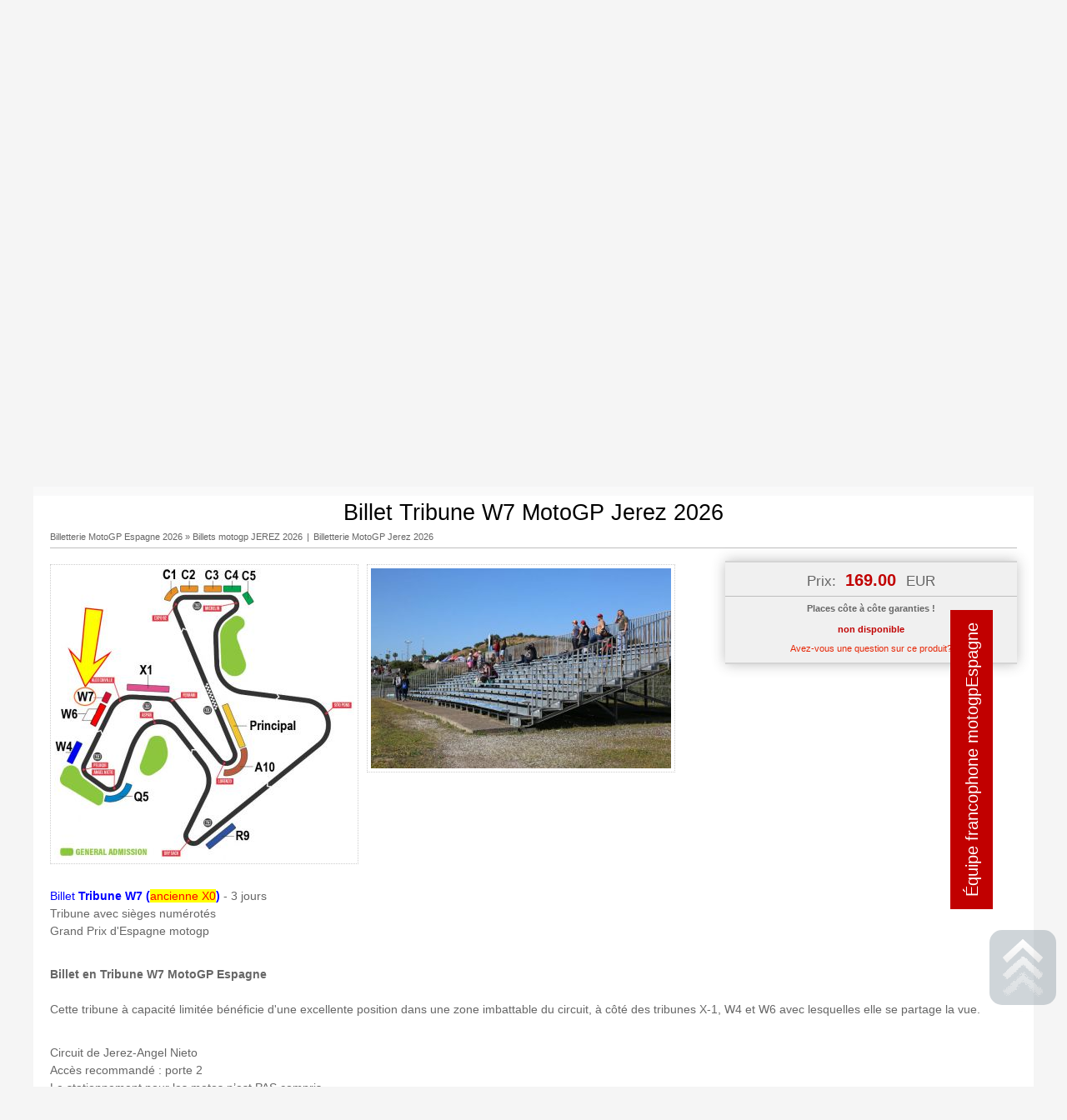

--- FILE ---
content_type: text/html; charset=utf-8
request_url: https://www.motogpespagne.com/290,billet-tribune-x0-motogp-jerez-2025.html
body_size: 11531
content:
<!DOCTYPE HTML>
<html lang="fr">
<head>
    <script>
        window.dataLayer = window.dataLayer || [];
        function gtag(){dataLayer.push(arguments);}
        gtag('consent', 'default', {
            'ad_storage': 'denied',
            'ad_user_data': 'denied',
            'ad_personalization': 'denied',
            'analytics_storage': 'denied',
            'functionality_storage': 'denied',
            'personalization_storage': 'denied',
            'security_storage': 'granted'
        });
    </script>
	
	<!-- GA  -->
	  <script type="text/javascript">
    var _gaq = _gaq || [];
    _gaq.push(['_setAccount', '']);
    _gaq.push(['_trackPageview']);


    (function() {
      var ga = document.createElement('script'); ga.type = 'text/javascript'; ga.async = true;
      ga.src = ('https:' == document.location.protocol ? 'https://ssl' : 'http://www') + '.google-analytics.com/ga.js';
      var s = document.getElementsByTagName('script')[0]; s.parentNode.insertBefore(ga, s);
    })();
  </script>
  
	<!-- Google tag (gtag.js)    231227  -->
	  <script async src="https://www.googletagmanager.com/gtag/js?id=G-08HL5SQNP3"></script>
  <script>
    window.dataLayer = window.dataLayer || [];
    function gtag(){dataLayer.push(arguments);}
    gtag('js', new Date());

    gtag('config', 'G-08HL5SQNP3');
  </script>

<!-- Google Tag Manager -->
<script>(function(w,d,s,l,i){w[l]=w[l]||[];w[l].push({'gtm.start':
new Date().getTime(),event:'gtm.js'});var f=d.getElementsByTagName(s)[0],
j=d.createElement(s),dl=l!='dataLayer'?'&l='+l:'';j.async=true;j.src=
'https://www.googletagmanager.com/gtm.js?id='+i+dl;f.parentNode.insertBefore(j,f);
})(window,document,'script','dataLayer','GTM-P57GHDJS');</script>
<!-- End Google Tag Manager -->

  <title>Billets Tribune W7 MotoGP Jerez - motogpEspagne.com | site officiel - forfaits, billets motogp</title>
  <meta name="Language" content="fr" />
  <meta name="Description" content="Billets en Tribune W7 une excellente tribune pour le GP moto de Jerez sur le circuit de Jerez l'événement inéluctable à Jerez de la Frontera pour tous les motar" />
    <meta name="Generator" content="Quick.Cart.Ext v6.7" />

  <meta name="viewport" content="width=device-width, initial-scale=1" />
  <link rel="stylesheet" href="templates/default/style.css?v=1748536417" />
  <script type="text/javascript">
    var _gaq = _gaq || [];
    _gaq.push(['_setAccount', '']);
    _gaq.push(['_trackPageview']);


    (function() {
      var ga = document.createElement('script'); ga.type = 'text/javascript'; ga.async = true;
      ga.src = ('https:' == document.location.protocol ? 'https://ssl' : 'http://www') + '.google-analytics.com/ga.js';
      var s = document.getElementsByTagName('script')[0]; s.parentNode.insertBefore(ga, s);
    })();
  </script>

  <script src="plugins/jquery.min.js"></script>
  <script src="core/common.js?v=1747134858"></script>
  <script src="core/libraries/quick.box.js"></script>
  <script>
    var aCF = {
      'txtToShort' : 'Le texte est trop court ',
      'sWarning' : 'Merci de remplir les champs obligatoires',
      'sEmail' : 'Introduisez votre adresse email',
      'sInt' : 'Introduisez une valeur correcte'
    };

    $(document).ready(function(){
        $('input[name="sCompanyOrIndywidual"]').change(function(){
            if( $(this).val() == 0 ){
                $('input[name="sCompanyName"]').add('input[name="sVrn"]').attr( 'data-form-check', 'required' );
                $('input[name="sPersonalID"]').removeAttr( 'data-form-check' );
                $('#company').add('#vrn').show();
                $('#personal').hide();
            }
            else{
                $('input[name="sCompanyName"]').add('input[name="sVrn"]').removeAttr( 'data-form-check' );
                $('input[name="sPersonalID"]').attr( 'data-form-check', 'required' );
                $('#company').add('#vrn').hide();
                $('#personal').show();
            }
        });
    });
  </script>
  <link rel="stylesheet" href="templates/default/style-sliders.css" />
	<script type="text/javascript" src="core/libraries/quick.slider.js?v2"></script><script type="text/javascript" src="plugins/jquery.jcontent.0.8.js?v=2"></script>
      <script type="text/javascript">
        $("document").ready(function(){
          $("div#productsSlider").jContent({
            orientation: "horizontal", 
            width: "85%", 
			height: "170px",
            duration: 2000,
            auto: true,
            direction: "next",
            pause_on_hover: true,
            pause: 5000}); 
        });
      </script><script type="text/javascript">$(function(){ backToTop(); });</script>

<link rel="stylesheet" href="cookies/assets/demo.css">
<script defer src="cookies/assets/demo.js?v=1720773139"></script>
<link rel="stylesheet" href="cookies/dist/cookieconsent.css" media="print" onload="this.media='all'">

</head>
<body id="product290">

<!-- Google Tag Manager (noscript) -->
<noscript><iframe src="https://www.googletagmanager.com/ns.html?id=GTM-P57GHDJS"
height="0" width="0" style="display:none;visibility:hidden"></iframe></noscript>
<!-- End Google Tag Manager (noscript) -->

<div id="preloader">
    <div class="spinner"></div>
</div>

<ul id="skiplinks">
  <li><a href="#menu1" tabindex="1">Go to main menu</a></li>
  <li><a href="#content" tabindex="2">Go to page contents</a></li>
    <li><a href="site-map,21.html" tabindex="4">Go to sitemap</a></li>
  </ul>
<div id="container">
  
  <div id="header">
    <div class="noticeBar">
        <div>
          <ul>
            <li>Garantie Officielle</li>
            <li>Sièges côte à côte</li>
            <li>Billets Officiels</li>			
          </ul>
        </div>
        <div>
          <ul>    <li class="l1">  <a href="./"> Bienvenue</a> </li>    <li class="l2">  <a href="vip,237.html"> VIP</a> </li>    <li class="l3">  <a href="motogp,235.html"> MotoGP</a> </li>    <li class="l4">  <a href="sbk,190.html"> SBK</a> </li>    <li class="l5">  <a href="billetterie-motogp-espagne-2026,132.html"> Billetterie MotoGP Espagne 2026</a> </li>    <li class="l6">  <a href="forfaits-motogp-espagne-2026,107.html"> Forfaits MotoGP Espagne 2026</a> </li></ul>        </div>
    </div>
    <div id="head1" class="topBar">      <div class="topBarContainer">
        <!--  -->
        <div>
          <button type="button" id="menu-toggle" aria="menu">Menu<br>&#9776;</button>
        </div>
        <!--  -->
          <div id="slogan">OBTENEZ VOS BILLETS OFFICIELS</div>
        <!--  -->
        <div>
          <ul id="lang1" class="langFlags">
            <li>
              <a href="https://www.motogpespagne.com">
              <img alt="Français" width="50" src="files/flags/flag_fr.png"></a>
            </li>
            <li>
              <a href="https://www.motogpespanya.com">
              <img alt="Español" width="50" src="files/flags/flag_es.png"></a>
            </li>
            <li>
              <a href="https://www.motogpspain.com">
              <img alt="English" width="50" src="files/flags/flag_en.png"></a>
            </li>
              <li>
              <a href="https://www.motogpspanien.com">
              <img alt="Deutsch" width="50" src="files/flags/flag_de.png"></a>
            </li>
          </ul>
        </div>
        <!--  -->
      </div>
    </div>
    <!-- head 1 -->
    <div id="head2" class="headerLogo">
      <div class="cart1">&nbsp;</div>
      <div id="logo">
        <div id="title">
          <!-- <a href="./" tabindex="5"></a> -->
          <a href="./" tabindex="5">
            <img src="files/img/LOGO_MotogpEspagne.png" width="650" style="margin-left: 70px;padding-top: 4px;">
          </a>
        </div>
      </div>
      <div class="cart2"><div id="menu1"><ul>    <li class="lBasket">  <a href="panier,18.html">Basket</a> 0</li></ul></div></div>
    </div>
    <!-- head2 -->
    <div id="head3">      <div class="headerMenu">
        <div id="menu"><ul>    <li class="l1">  <a href="gp-jerez,147.html"> GP Jerez</a> </li>    <li class="l2">  <a href="gp-aragon,136.html"> GP Aragon</a> </li>    <li class="l3">  <a href="gp-catalogne,135.html"> GP Catalogne</a> </li>    <li class="l4">  <a href="gp-valence,137.html"> GP Valence</a> </li>    <li class="l5">  <a href="gp-portugal,204.html"> GP Portugal</a> </li>    <li class="l6">  <a href="equipe-francophone,131.html"> Équipe francophone</a> </li>    <li class="lL">  <a href="contact,2.html"> contact</a> </li></ul></div>      </div>
    </div>
    <!-- head3 -->
  </div>

  <header>
    <nav class="navbar">
      <nav class="slide-out-menu">
        <div class="menu-panels">
          <!--  -->
<!--          <h3 class="navHeading">MotogpEspagne.com</h3>      MENU ESQUINA SUPERIOR IZQUIERDA     -->
          <h3 class="navHeading">MotogpEspagne.com</h3>
          <a href="javascript:void(0)" class="closebtn" onclick="closeNav()">&times;</a>
          <div id="boxlefttop">
            <div class="box" id="box4">
          <div class="content"><!--
<p style="text-align: center;">SSL sécurisé / 256-BIT COMPATIBLE<br /> <a style="font-family: arial; font-size: 10px; color: #212121; text-decoration: none;" href="#"><img title="Secure Sockets Layer, protocole de sécurisation des échanges sur Internet, devenu Transport Layer Security en 2001. Transport Layer Security (TLS) ou Sécurité de la couche de transport, et son prédécesseur Secure Sockets Layer (SSL), sont des protocoles de sécurisation des échanges sur Internet. Le protocole SSL a été développé à l'origine par Netscape. L'IETF en a poursuivi le développement en le rebaptisant Transport Layer Security (TLS).

Le protocole est très largement utilisé, sa mise en œuvre est facilitée par le fait que les protocoles de la couche application, comme HTTP, n'ont pas à être profondément modifiés pour utiliser une connexion sécurisée, mais seulement implémentés au-dessus de SSL/TLS, ce qui pour HTTP a donné le protocole HTTPS." src="files/img/SSL_60.jpg" alt="SSL certificate" border="0" /></a> <br />
--><!--
<p>ñññññññññññññññññññññññññññ</p>
<p><img style="display: block; margin-left: auto; margin-right: auto;" title="MotoGPEspagne.com, AGENCE PREMIUM - Circuit de Barcelona-Catalunya" src="files/img/Sceau%20PREMIUM%20AGENCY_MotoGPEspagne.jpg" alt="MotoGPEspagne.com, Agence Premium - Circuit de Barcelona-Catalunya" width="260" height="77" /></p>
<p>ñññññññññññññññññññññññññññ</p>
-->
<p><img style="display: block; margin-left: auto; margin-right: auto;" title="MotoGP-Premier-Authorised-Sales-Agent" src="files/img/MotoGPPremier_authorised.gif" alt="MotoGP-Premier-Authorised-Sales-Agent" width="100%" height="100%" /></p>
<p style="text-align: center;">W O R L D W I D E</p>
<!--
<p style="text-align: center;">SSL sécurisé / 256-BIT COMPATIBLE<br /> <a style="font-family: arial; font-size: 10px; color: #212121; text-decoration: none;" href="#"><img title="Positive SSL certificate" src="files/img/PositiveSSL_seal.png" alt="Positive SSL certificate" border="0" /></a> <br />Pour votre sécurité!<br /><br /></p>
<p style="text-align: center;"><img style="display: block; margin-left: auto; margin-right: auto;" title="MotoGPEspagne.com, AGENCE PREMIUM - Circuit de Barcelona-Catalunya" src="files/img/Sceau%20PREMIUM%20AGENCY_MotoGPEspagne.jpg" alt="MotoGPEspagne.com, Agence Premium - Circuit de Barcelona-Catalunya" width="260" height="77" /></p>
--></div></div><div class="box" id="box3">
          <div class="content"><p style="text-align: center;"><a href="https://www.instagram.com/suitours" target="_blank"><img style="width: 52px;" src="files/img/ico_instagram.gif" alt="Logo Instagram_Suitours" /></a>   <a href="https://www.facebook.com/suitours" target="_blank"><img style="width: 52px;" src="files/img/ico_facebook.png" alt="Logo Facebook_Suitours" /></a>   <a href="https://www.flickr.com/photos/suitours/" target="_blank"><img style="width: 52px;" src="files/img/ico_flickr.png" alt="Logo Flickr_Suitours" /></a>   <a href="https://www.youtube.com/user/suitours" target="_blank"><img style="width: 52px;" src="files/img/ico_youtube.png" alt="Logo YouTube_Suitours" /></a> <br /> <iframe style="border: none; overflow: hidden; width: 150px; height: 62px;" src="https://www.facebook.com/plugins/likebox.php?href=https%3A%2F%2Fwww.facebook.com%2Fsuitours&amp;width=150&amp;colorscheme=light&amp;show_faces=false&amp;border_color&amp;stream=false&amp;header=true&amp;height=62" width="320" height="240" frameborder="0" scrolling="no"></iframe></p></div></div><div class="box" id="box5">
          <div class="content"><p style="text-align: center;"><span style="text-decoration: underline;">contact:</span><img style="width: 180px; height: 180px; display: block; margin-left: auto; margin-right: auto;" title="QR_MotoGPEspagne.com" src="files/img/QR_MotoGPEspagne.png" alt="QR MotoGPEspagne.com" longdesc="QR code du contact MotoGPEspagne.com" /></p></div></div>          </div>
          <!--  -->
          <div class="primary-menu-panel">
            <ul>
              <li>
                <button type="button" class="menu-link" data-ref="m-one">
                  Expériences VIP
                  <svg class="arrow-right d-sm-ib" fill="#111" height="30px" width="30px" viewBox="0 0 185.4 300"><path d="M7.3 292.7c-9.8-9.8-9.8-25.6 0-35.4L114.6 150 7.3 42.7c-9.8-9.8-9.8-25.6 0-35.4s25.6-9.8 35.4 0L185.4 150 42.7 292.7c-4.9 4.8-11.3 7.3-17.7 7.3-6.4 0-12.7-2.5-17.7-7.3z"></path></svg>
                </button>
              </li>
              <li>
                <button type="button" class="menu-link" data-ref="m-two">
                  MotoGP Jerez
                  <svg class="arrow-right d-sm-ib" fill="#111" height="30px" width="30px" viewBox="0 0 185.4 300"><path d="M7.3 292.7c-9.8-9.8-9.8-25.6 0-35.4L114.6 150 7.3 42.7c-9.8-9.8-9.8-25.6 0-35.4s25.6-9.8 35.4 0L185.4 150 42.7 292.7c-4.9 4.8-11.3 7.3-17.7 7.3-6.4 0-12.7-2.5-17.7-7.3z"></path></svg>
                </button>
              </li>
              <li>
                <button type="button" class="menu-link" data-ref="m-three">
                  MotoGP Aragon
                  <svg class="arrow-right d-sm-ib" fill="#111" height="30px" width="30px" viewBox="0 0 185.4 300"><path d="M7.3 292.7c-9.8-9.8-9.8-25.6 0-35.4L114.6 150 7.3 42.7c-9.8-9.8-9.8-25.6 0-35.4s25.6-9.8 35.4 0L185.4 150 42.7 292.7c-4.9 4.8-11.3 7.3-17.7 7.3-6.4 0-12.7-2.5-17.7-7.3z"></path></svg>
                </button>
              </li>
              <li>
                <button type="button" class="menu-link" data-ref="m-four">
                  MotoGP Catalogne
                  <svg class="arrow-right d-sm-ib" fill="#111" height="30px" width="30px" viewBox="0 0 185.4 300"><path d="M7.3 292.7c-9.8-9.8-9.8-25.6 0-35.4L114.6 150 7.3 42.7c-9.8-9.8-9.8-25.6 0-35.4s25.6-9.8 35.4 0L185.4 150 42.7 292.7c-4.9 4.8-11.3 7.3-17.7 7.3-6.4 0-12.7-2.5-17.7-7.3z"></path></svg>
                </button>
              </li>
              <li>
                <button type="button" class="menu-link" data-ref="m-five">
                  MotoGP Valence
                  <svg class="arrow-right d-sm-ib" fill="#111" height="30px" width="30px" viewBox="0 0 185.4 300"><path d="M7.3 292.7c-9.8-9.8-9.8-25.6 0-35.4L114.6 150 7.3 42.7c-9.8-9.8-9.8-25.6 0-35.4s25.6-9.8 35.4 0L185.4 150 42.7 292.7c-4.9 4.8-11.3 7.3-17.7 7.3-6.4 0-12.7-2.5-17.7-7.3z"></path></svg>
                </button>
              </li>
              <li>
                <button type="button" class="menu-link" data-ref="m-six">
                  MotoGP Portugal
                  <svg class="arrow-right d-sm-ib" fill="#111" height="30px" width="30px" viewBox="0 0 185.4 300"><path d="M7.3 292.7c-9.8-9.8-9.8-25.6 0-35.4L114.6 150 7.3 42.7c-9.8-9.8-9.8-25.6 0-35.4s25.6-9.8 35.4 0L185.4 150 42.7 292.7c-4.9 4.8-11.3 7.3-17.7 7.3-6.4 0-12.7-2.5-17.7-7.3z"></path></svg>
                </button>
              </li>
              <li>
                <button type="button" class="menu-link" data-ref="m-seven">
                  WorldSBK Superbikes
                  <svg class="arrow-right d-sm-ib" fill="#111" height="30px" width="30px" viewBox="0 0 185.4 300"><path d="M7.3 292.7c-9.8-9.8-9.8-25.6 0-35.4L114.6 150 7.3 42.7c-9.8-9.8-9.8-25.6 0-35.4s25.6-9.8 35.4 0L185.4 150 42.7 292.7c-4.9 4.8-11.3 7.3-17.7 7.3-6.4 0-12.7-2.5-17.7-7.3z"></path></svg>
                </button>
              </li>
              <li>
                <button type="button" class="menu-link" data-ref="m-eight">
                  Transport & Infos
                  <svg class="arrow-right d-sm-ib" fill="#111" height="30px" width="30px" viewBox="0 0 185.4 300"><path d="M7.3 292.7c-9.8-9.8-9.8-25.6 0-35.4L114.6 150 7.3 42.7c-9.8-9.8-9.8-25.6 0-35.4s25.6-9.8 35.4 0L185.4 150 42.7 292.7c-4.9 4.8-11.3 7.3-17.7 7.3-6.4 0-12.7-2.5-17.7-7.3z"></path></svg>
                </button>
              </li>
            </ul>
          </div>
          <div class="menu-panel" data-menu="m-one">
            <button type="button" class="menu-link menu-header">
              <svg class="arrow-left" fill="#111" height="30px" width="30px" viewBox="0 0 185.4 300"><path d="M160.4 300c-6.4 0-12.7-2.5-17.7-7.3L0 150 142.7 7.3c9.8-9.8 25.6-9.8 35.4 0 9.8 9.8 9.8 25.6 0 35.4L70.7 150 178 257.3c9.8 9.8 9.8 25.6 0 35.4-4.9 4.8-11.3 7.3-17.6 7.3z"></path></svg>
              Expériences VIP
            </button>
             <div id="menu13"><div class="type">Expériences VIP</div><ul>    <li class="lL">  <a href="experiences-motogp™-vip,211.html"> Expériences MotoGP™ VIP</a> <ul class="sub1">    <li class="l1">  <a href="motogp-premier™-vip,213.html">MotoGP Premier™ | VIP</a></li>    <li class="l2">  <a href="vip-village-apex-2026,216.html">VIP Village/APEX 2026</a></li>    <li class="lL">  <a href="experience-vip-vendredi-billet-3-jours.html">Experience VIP vendredi + billet 3 jours</a></li>  </ul></li></ul></div>          </div>
          <div class="menu-panel" data-menu="m-two">
            <button type="button" class="menu-link menu-header">
              <svg class="arrow-left" fill="#111" height="30px" width="30px" viewBox="0 0 185.4 300"><path d="M160.4 300c-6.4 0-12.7-2.5-17.7-7.3L0 150 142.7 7.3c9.8-9.8 25.6-9.8 35.4 0 9.8 9.8 9.8 25.6 0 35.4L70.7 150 178 257.3c9.8 9.8 9.8 25.6 0 35.4-4.9 4.8-11.3 7.3-17.6 7.3z"></path></svg>
              MotoGP Jerez
            </button>
            <div id="menu10"><div class="type">MotoGP Jerez</div><ul>    <li class="l1">  <a href="date-et-horaires-moto-gp-espagne-2026-a-jerez,139.html"> Date et horaires moto GP Espagne 2026 à Jerez</a> </li>    <li class="l2">  <a href="forfaits-motogp-jerez-2026,142.html"> Forfaits MotoGP Jerez 2026</a> </li>    <li class="l3">  <a href="billetterie-motogp-jerez-2026,140.html"> Billetterie MotoGP Jerez 2026</a> </li>    <li class="l4">  <a href="assurance-annulation-motogp-jerez,247.html"> Assurance annulation MotoGP JEREZ</a> </li>    <li class="l5">  <a href="circuit-de-jerez-angel-nieto,143.html"> Circuit de Jerez-Angel Nieto</a> <ul class="sub1">    <li class="l1">  <a href="le-circuit,159.html">Le circuit</a></li>    <li class="l2">  <a href="pelousse-jerez,161.html">Pelousse Jerez</a></li>    <li class="l3">  <a href="tribunes-jerez,162.html">Tribunes Jerez</a></li>    <li class="l4">  <a href="stationnement-au-circuit-jerez,177.html">Stationnement au Circuit Jerez</a></li>    <li class="l5">  <a href="pitlane-walk-2025,215.html">Pitlane Walk 2025</a></li>    <li class="l6">  <a href="comment-se-rendre-au-circuit-jerez-angel-nieto,178.html">Comment se rendre au circuit Jerez-Angel Nieto</a></li>    <li class="lL">  <a href="centre-daccreditation-du-circuit-de-jerez,179.html">Centre d'accréditation du circuit de Jerez</a></li>  </ul></li>    <li class="l6">  <a href="temoignages-motogp-jerez,153.html"> Témoignages MotoGP Jerez</a> </li>    <li class="lL">  <a href="vip-motogp-jerez-2026,180.html"> VIP motoGP Jerez 2026</a> <ul class="sub1">    <li class="l1">  <a href="salle-vip,181.html">Salle VIP</a></li>    <li class="l2">  <a href="vip-village-jerez,182.html">VIP Village Jerez</a></li>    <li class="l3">  <a href="ducati-house-panorama-village-jerez-2026,222.html">Ducati House - Panorama Village Jerez 2026</a></li>    <li class="l4">  <a href="motogp-vip-village-jerez-2026,141.html">MotoGP Vip Village JEREZ 2026</a></li>    <li class="lL">  <a href="motogp-premier-vip-jerez-2026,198.html">MotoGP Premier VIP Jerez 2026</a></li>  </ul></li></ul></div>          </div>
          <div class="menu-panel" data-menu="m-three">
            <button type="button" class="menu-link menu-header">
              <svg class="arrow-left" fill="#111" height="30px" width="30px" viewBox="0 0 185.4 300"><path d="M160.4 300c-6.4 0-12.7-2.5-17.7-7.3L0 150 142.7 7.3c9.8-9.8 25.6-9.8 35.4 0 9.8 9.8 9.8 25.6 0 35.4L70.7 150 178 257.3c9.8 9.8 9.8 25.6 0 35.4-4.9 4.8-11.3 7.3-17.6 7.3z"></path></svg>
              MotoGP Aragon
            </button>
            <div id="menu4"><div class="type">MotoGP Aragon</div><ul>    <li class="l1">  <a href="date-et-horaires-moto-gp-aragon-2026,199.html"> Date et horaires moto GP Aragon 2026</a> </li>    <li class="l2">  <a href="forfaits-motogp-aragon-2026,83.html"> Forfaits MotoGP Aragon 2026</a> </li>    <li class="l3">  <a href="billetterie-motogp-aragon-2026,93.html"> Billetterie MotoGP Aragón 2026</a> </li>    <li class="l4">  <a href="circuit-motorland-de-alcaniz,84.html"> Circuit Motorland de Alcañiz</a> <ul class="sub1">    <li class="l1">  <a href="pelouse-motorland,85.html">Pelouse Motorland</a></li>    <li class="l2">  <a href="tribunes-motorland,86.html">Tribunes Motorland</a></li>    <li class="lL">  <a href="comment-se-rendre-au-circuit,117.html">Comment se rendre au Circuit </a></li>  </ul></li>    <li class="l5">  <a href="temoignages-motogp-aragon,183.html"> Témoignages MotoGP ARAGON</a> </li>    <li class="lL">  <a href="vip-motogp-aragon-2026,214.html"> VIP MotoGP Aragon 2026</a> <ul class="sub1">    <li class="l1">  <a href="pit-lounge-motogp-aragon-2026,112.html">Pit Lounge MotoGP Aragón 2026</a></li>    <li class="l2">  <a href="pole-position-suite-motogp-aragon-2026,236.html">Pole Position Suite MotoGP Aragón 2026</a></li>    <li class="l3">  <a href="motogp-vip-village-aragon-2026,94.html">MotoGP VIP Village ARAGON 2026</a></li>    <li class="lL">  <a href="motogp-premier-vip-aragon-2026,205.html">MotoGP Premier VIP Aragon 2026</a></li>  </ul></li></ul></div>          </div>
          <div class="menu-panel" data-menu="m-four">
            <button type="button" class="menu-link menu-header">
              <svg class="arrow-left" fill="#111" height="30px" width="30px" viewBox="0 0 185.4 300"><path d="M160.4 300c-6.4 0-12.7-2.5-17.7-7.3L0 150 142.7 7.3c9.8-9.8 25.6-9.8 35.4 0 9.8 9.8 9.8 25.6 0 35.4L70.7 150 178 257.3c9.8 9.8 9.8 25.6 0 35.4-4.9 4.8-11.3 7.3-17.6 7.3z"></path></svg>
              MotoGP Catalogne
            </button>
            <!-- <ul>
              <li><a href="#">Birthday</a></li>
              <li><a href="#">Christmas</a></li>
              <li><a href="#">General</a></li>
            </ul> -->
            <div id="menu3"><div class="type">MotoGP Catalogne</div><ul>    <li class="l1">  <a href="date-et-horaires-moto-gp-catalunya-2026,144.html"> Date et horaires moto GP Catalunya 2026</a> </li>    <li class="l2">  <a href="forfaits-motogp-costa-2026,126.html"> Forfaits MotoGP COSTA 2026</a> </li>    <li class="l3">  <a href="forfaits-motogp-lloret-2026,127.html"> Forfaits Motogp LLORET 2026</a> </li>    <li class="l4">  <a href="forfaits-motogp-barcelone-2026,16.html"> Forfaits MotoGP BARCELONE 2026</a> </li>    <li class="l5">  <a href="billetterie-motogp-catalunya-2026,38.html"> Billetterie MotoGP Catalunya 2026</a> </li>    <li class="l6">  <a href="parkings-moto-gp-circuit-catalogne-2026,133.html"> Parkings Moto GP Circuit Catalogne 2026</a> </li>    <li class="l7">  <a href="assurance-annulation-motogp-cat,120.html"> Assurance annulation MotoGP CAT</a> </li>    <li class="l8">  <a href="circuit-de-barcelona-catalunya,6.html"> Circuit de Barcelona-Catalunya</a> <ul class="sub1">    <li class="l1">  <a href="pelouse,70.html">Pelouse</a></li>    <li class="l2">  <a href="tribunes,55.html">Tribunes</a></li>    <li class="lL">  <a href="comment-se-rendre-au-circuit-catalogne,116.html">Comment se rendre au Circuit Catalogne</a></li>  </ul></li>    <li class="l9">  <a href="temoignages-clients-montmelo,73.html"> Témoignages Clients Montmelo</a> </li>    <li class="lL">  <a href="vip-motogp-catalogne-2026,74.html"> VIP MotoGP Catalogne 2026</a> <ul class="sub1">    <li class="l1">  <a href="motogp-sky-view-lounge-2026,155.html">MotoGP Sky View Lounge 2026</a></li>    <li class="l2">  <a href="motogp-montjuic-club-2026,124.html">MotoGP Montjuic Club 2026</a></li>    <li class="l3">  <a href="motogp-pitlane-lounge-2026,224.html">MotoGP Pitlane Lounge 2026</a></li>    <li class="l4">  <a href="motogp-rooftop-lounge-2026,223.html">MotoGP Rooftop Lounge 2026</a></li>    <li class="l5">  <a href="ducati-house-panorama-village-barcelone-2026,221.html">Ducati House - Panorama Village Barcelone 2026</a></li>    <li class="l6">  <a href="motogp-vip-village-catalogne-2026,79.html">MotoGP Vip Village CATALOGNE 2026</a></li>    <li class="lL">  <a href="motogp-premier-vip-barcelone-2026,197.html">MotoGP Premier VIP Barcelone 2026</a></li>  </ul></li></ul></div>          </div>
          <div class="menu-panel" data-menu="m-five">
            <button type="button" class="menu-link menu-header">
              <svg class="arrow-left" fill="#111" height="30px" width="30px" viewBox="0 0 185.4 300"><path d="M160.4 300c-6.4 0-12.7-2.5-17.7-7.3L0 150 142.7 7.3c9.8-9.8 25.6-9.8 35.4 0 9.8 9.8 9.8 25.6 0 35.4L70.7 150 178 257.3c9.8 9.8 9.8 25.6 0 35.4-4.9 4.8-11.3 7.3-17.6 7.3z"></path></svg>
              MotoGP Valence
            </button>
             <div id="menu6"><div class="type">MotoGP Valence</div><ul>    <li class="l1">  <a href="date-et-horaires-moto-gp-valence-2026,188.html"> Date et horaires moto GP Valence 2026</a> </li>    <li class="l2">  <a href="forfaits-motogp-valence-2026,96.html"> Forfaits MotoGP Valence 2026</a> </li>    <li class="l3">  <a href="billetterie-motogp-valence-2026,95.html"> Billetterie MotoGP Valence 2026</a> </li>    <li class="l4">  <a href="assurance-annulation-motogp-vlc,121.html"> Assurance annulation MotoGP VLC</a> </li>    <li class="l5">  <a href="circuit-ricardo-tormo-de-cheste,97.html"> Circuit Ricardo Tormo de Cheste</a> <ul class="sub1">    <li class="l1">  <a href="tribunes-cheste,98.html">Tribunes Cheste</a></li>    <li class="l2">  <a href="paddock-cheste,119.html">Paddock Cheste</a></li>    <li class="l3">  <a href="comment-se-rendre-au-circuit,118.html">Comment se rendre au Circuit </a></li>    <li class="lL">  <a href="centre-daccreditation-circuit-cheste,206.html">Centre d'accréditation circuit Cheste</a></li>  </ul></li>    <li class="l6">  <a href="temoignages-motogp-valence,125.html"> Témoignages MotoGP VALENCE</a> </li>    <li class="lL">  <a href="vip-motogp-valence-2026,114.html"> VIP MotoGP Valence 2026</a> <ul class="sub1">    <li class="l1">  <a href="orange-lounge-2026,156.html">Orange Lounge 2026</a></li>    <li class="l2">  <a href="circuit-lounge-2026,157.html">Circuit Lounge 2026</a></li>    <li class="l3">  <a href="terrasse-vip-2026,158.html">Terrasse VIP 2026</a></li>    <li class="l4">  <a href="motogp-vip-village-valence-2026,106.html">MotoGP VIP Village Valence 2026</a></li>    <li class="lL">  <a href="motogp-premier-vip-valence-2026,184.html">MotoGP Premier VIP Valence 2026</a></li>  </ul></li></ul></div>          </div>
          <div class="menu-panel" data-menu="m-six">
            <button type="button" class="menu-link menu-header">
              <svg class="arrow-left" fill="#111" height="30px" width="30px" viewBox="0 0 185.4 300"><path d="M160.4 300c-6.4 0-12.7-2.5-17.7-7.3L0 150 142.7 7.3c9.8-9.8 25.6-9.8 35.4 0 9.8 9.8 9.8 25.6 0 35.4L70.7 150 178 257.3c9.8 9.8 9.8 25.6 0 35.4-4.9 4.8-11.3 7.3-17.6 7.3z"></path></svg>
              MotoGP Portugal
            </button>
             <div id="menu12"><div class="type">MotoGP Portugal</div><ul>    <li class="l1">  <a href="forfaits-motogp-portugal-2026,201.html"> Forfaits MotoGP Portugal 2026</a> </li>    <li class="l2">  <a href="billetterie-motogp-portugal-2026,200.html"> Billetterie motogp Portugal 2026</a> </li>    <li class="l3">  <a href="centre-daccreditation-portimao,207.html"> Centre d'accréditation Portimao</a> </li>    <li class="l4">  <a href="transport-au-circuit,209.html"> Transport au Circuit</a> </li>    <li class="l5">  <a href="circuit-info-2025,210.html"> Circuit info 2025</a> </li>    <li class="lL">  <a href="vip-motogp-portugal-2026,244.html"> VIP MotoGP Portugal 2026</a> <ul class="sub1">    <li class="l1">  <a href="motogp-vip-village-portugal-2026,219.html">MotoGP VIP Village Portugal 2026</a></li>    <li class="lL">  <a href="motogp-premier-vip-portugal-2026,220.html">MotoGP Premier VIP Portugal 2026</a></li>  </ul></li></ul></div>          </div>
          <div class="menu-panel" data-menu="m-seven">
            <button type="button" class="menu-link menu-header">
              <svg class="arrow-left" fill="#111" height="30px" width="30px" viewBox="0 0 185.4 300"><path d="M160.4 300c-6.4 0-12.7-2.5-17.7-7.3L0 150 142.7 7.3c9.8-9.8 25.6-9.8 35.4 0 9.8 9.8 9.8 25.6 0 35.4L70.7 150 178 257.3c9.8 9.8 9.8 25.6 0 35.4-4.9 4.8-11.3 7.3-17.6 7.3z"></path></svg>
              WorldSBK Superbikes
            </button>
             <div id="menu11"><div class="type">WorldSBK Superbikes</div><ul>    <li class="lL">  <a href="superbikes-championnat-du-monde-2025,189.html"> Superbikes Championnat du monde 2025</a> <ul class="sub1">    <li class="l1">  <a href="worldsbk-aragon-2026,192.html">WorldSBK Aragon 2026</a></li>    <li class="lL">  <a href="worldsbk-jerez-2026,246.html">WorldSBK Jerez 2026</a></li>  </ul></li></ul></div>          </div>
          <div class="menu-panel" data-menu="m-eight">
            <button type="button" class="menu-link menu-header">
              <svg class="arrow-left" fill="#111" height="30px" width="30px" viewBox="0 0 185.4 300"><path d="M160.4 300c-6.4 0-12.7-2.5-17.7-7.3L0 150 142.7 7.3c9.8-9.8 25.6-9.8 35.4 0 9.8 9.8 9.8 25.6 0 35.4L70.7 150 178 257.3c9.8 9.8 9.8 25.6 0 35.4-4.9 4.8-11.3 7.3-17.6 7.3z"></path></svg>
              Transport & Infos
            </button>
             <div id="menu7"><div class="type">Transport & Infos</div><ul>    <li class="l1">  <a href="location-de-voitures-aeroport,30.html"> Location de voitures Aéroport</a> </li>    <li class="lL">  <a href="faq,208.html"> FAQ</a> </li></ul></div>          </div>
          <div id="boxleftbottom">
            <div class="box" id="box4">
          <div class="content"><!--
<p style="text-align: center;">SSL sécurisé / 256-BIT COMPATIBLE<br /> <a style="font-family: arial; font-size: 10px; color: #212121; text-decoration: none;" href="#"><img title="Secure Sockets Layer, protocole de sécurisation des échanges sur Internet, devenu Transport Layer Security en 2001. Transport Layer Security (TLS) ou Sécurité de la couche de transport, et son prédécesseur Secure Sockets Layer (SSL), sont des protocoles de sécurisation des échanges sur Internet. Le protocole SSL a été développé à l'origine par Netscape. L'IETF en a poursuivi le développement en le rebaptisant Transport Layer Security (TLS).

Le protocole est très largement utilisé, sa mise en œuvre est facilitée par le fait que les protocoles de la couche application, comme HTTP, n'ont pas à être profondément modifiés pour utiliser une connexion sécurisée, mais seulement implémentés au-dessus de SSL/TLS, ce qui pour HTTP a donné le protocole HTTPS." src="files/img/SSL_60.jpg" alt="SSL certificate" border="0" /></a> <br />
--><!--
<p>ñññññññññññññññññññññññññññ</p>
<p><img style="display: block; margin-left: auto; margin-right: auto;" title="MotoGPEspagne.com, AGENCE PREMIUM - Circuit de Barcelona-Catalunya" src="files/img/Sceau%20PREMIUM%20AGENCY_MotoGPEspagne.jpg" alt="MotoGPEspagne.com, Agence Premium - Circuit de Barcelona-Catalunya" width="260" height="77" /></p>
<p>ñññññññññññññññññññññññññññ</p>
-->
<p><img style="display: block; margin-left: auto; margin-right: auto;" title="MotoGP-Premier-Authorised-Sales-Agent" src="files/img/MotoGPPremier_authorised.gif" alt="MotoGP-Premier-Authorised-Sales-Agent" width="100%" height="100%" /></p>
<p style="text-align: center;">W O R L D W I D E</p>
<!--
<p style="text-align: center;">SSL sécurisé / 256-BIT COMPATIBLE<br /> <a style="font-family: arial; font-size: 10px; color: #212121; text-decoration: none;" href="#"><img title="Positive SSL certificate" src="files/img/PositiveSSL_seal.png" alt="Positive SSL certificate" border="0" /></a> <br />Pour votre sécurité!<br /><br /></p>
<p style="text-align: center;"><img style="display: block; margin-left: auto; margin-right: auto;" title="MotoGPEspagne.com, AGENCE PREMIUM - Circuit de Barcelona-Catalunya" src="files/img/Sceau%20PREMIUM%20AGENCY_MotoGPEspagne.jpg" alt="MotoGPEspagne.com, Agence Premium - Circuit de Barcelona-Catalunya" width="260" height="77" /></p>
--></div></div><div class="box" id="box3">
          <div class="content"><p style="text-align: center;"><a href="https://www.instagram.com/suitours" target="_blank"><img style="width: 52px;" src="files/img/ico_instagram.gif" alt="Logo Instagram_Suitours" /></a>   <a href="https://www.facebook.com/suitours" target="_blank"><img style="width: 52px;" src="files/img/ico_facebook.png" alt="Logo Facebook_Suitours" /></a>   <a href="https://www.flickr.com/photos/suitours/" target="_blank"><img style="width: 52px;" src="files/img/ico_flickr.png" alt="Logo Flickr_Suitours" /></a>   <a href="https://www.youtube.com/user/suitours" target="_blank"><img style="width: 52px;" src="files/img/ico_youtube.png" alt="Logo YouTube_Suitours" /></a> <br /> <iframe style="border: none; overflow: hidden; width: 150px; height: 62px;" src="https://www.facebook.com/plugins/likebox.php?href=https%3A%2F%2Fwww.facebook.com%2Fsuitours&amp;width=150&amp;colorscheme=light&amp;show_faces=false&amp;border_color&amp;stream=false&amp;header=true&amp;height=62" width="320" height="240" frameborder="0" scrolling="no"></iframe></p></div></div><div class="box" id="box5">
          <div class="content"><p style="text-align: center;"><span style="text-decoration: underline;">contact:</span><img style="width: 180px; height: 180px; display: block; margin-left: auto; margin-right: auto;" title="QR_MotoGPEspagne.com" src="files/img/QR_MotoGPEspagne.png" alt="QR MotoGPEspagne.com" longdesc="QR code du contact MotoGPEspagne.com" /></p></div></div>          </div>
        </div>
      </nav>
    </nav>  
  </header>

  <!-- slider -->
  <div class="customSlider" test>
  <div id="slider2" class="content-slider">
              <ul><li><img src="files/banner01.jpg" alt="" /></li><li><img src="files/banner02.jpg" alt="" /></li><li><img src="files/banner03.jpg" alt="" /></li><li><img src="files/banner04.jpg" alt="" /></li><li><img src="files/banner05.jpg" alt="" /></li><li><img src="files/banner06.jpg" alt="" /></li><li><img src="files/banner08.jpg" alt="" /></li><li><img src="files/banner15.jpg" alt="" /></li></ul>
              <script type="text/javascript">$("#slider2").quickslider({sAnimation:"fade",iPause:4000});</script>
            </div>  </div>

  <div id="sideTab"><a href="contact,2.html" >Équipe francophone motogpEspagne</a></div>  <div id="sideTab"><a href="contact,2.html" >Équipe francophone motogpEspagne</a></div>
  <div id="body">
    <div class="container">
                      <div id="column1">
                   <!-- <div id="boxlefttop"> -->
                 <!-- </div> -->

          
             <!-- <div id="boxleftbottom"> -->
                 <!-- </div> -->
    
      </div>
      <div id="content">
        <div id="forMobile"></div>
<div id="product">
  <script type="text/javascript">
    var sTitle = "Billet Tribune W7 MotoGP Jerez 2026";
    var fPrice = Math.abs( "169.00" );
      </script><h1>Billet Tribune W7 MotoGP Jerez 2026</h1><div class="breadcrumb"><a href="billetterie-motogp-espagne-2026,132.html">Billetterie MotoGP Espagne 2026</a>&nbsp;&raquo;&nbsp;<a href="billets-motogp-jerez-2026,145.html">Billets motogp JEREZ 2026</a><em>|</em><a href="billetterie-motogp-jerez-2026,140.html">Billetterie MotoGP Jerez 2026</a></div><ul class="imagesList" id="imagesList1"><li class="lL"><a href="files/W7_2025.jpg" class="quickbox[290]" title=""><img src="files/360/W7_2025.jpg" alt="" /></a></li></ul><ul class="imagesList" id="imagesList5"><li class="lL"><a href="files/1_407A1967-1.jpg" class="quickbox[290]" title=""><img src="files/360/1_407A1967-1.jpg" alt="" /></a></li></ul><div id="box">        <div id="price"><em>Prix:</em>
          <strong id="priceValue">
            169.00          </strong><span>EUR</span></div>        <div id="available">Places côte à côte garanties !</div>          <div class="stockSold">non disponible</div><a href="contact,2.html?iProduct=290#contactPanel" id="askAboutProduct" rel="nofollow">Avez-vous une question sur ce produit?</a></div><div class="content" id="productDescription"><p><span style="color: #0000ff;">Billet <strong>Tribune W7 (</strong><span style="color: #0000ff;"><span style="color: #0000ff;"><span style="color: #0000ff;"><span style="color: #ff0000; background-color: #ffff00;">ancienne X0</span></span></span></span><strong><strong><span style="color: #0000ff;"><strong><span style="color: #0000ff;"><strong><span style="color: #0000ff;"><strong><span style="color: #0000ff;">)</span></strong></span></strong></span></strong></span></strong> </strong></span>- 3 jours<strong><br /></strong>Tribune avec sièges numérotés<br />Grand Prix d'Espagne motogp</p>
<p><br /><strong>Billet en Tribune W7 MotoGP Espagne</strong><br /><br />Cette tribune à capacité limitée bénéficie d'une excellente position dans une zone imbattable du circuit, à côté des tribunes X-1, W4 et W6 avec lesquelles elle se partage la vue.</p>
<p><br />Circuit de Jerez-Angel Nieto<br />Accès recommandé : porte 2<br />Le stationnement pour les motos n’est PAS compris.<br />Écran TV géant en MotoGP : OUI</p>
<p style="text-align: left;">Réservez ici vos<strong> places en Tribune W7</strong>.<strong><br /></strong>Le prochain Grand Prix d'Espagne de Motocyclisme aura lieu au circuit de Jerez-Angel Nieto à Jerez de la Frontera (Andalousie).</p>
<p>- - - - - - - - - -</p>
<p><a title="Plan du Circuit de Jerez-Angel Nieto" href="files/img/plan_circuit_jerez.jpg" target="_blank"><strong>Plan du circuit (ici)</strong></a></p>
<p style="background: #ffffb3; margin: 14px 0px; padding: 0px; color: #000000; font-family: Verdana, Arial, Helvetica, sans-serif; font-size: 13px; font-style: normal; font-variant-ligatures: normal; font-variant-caps: normal; font-weight: 400; letter-spacing: normal; orphans: 2; text-align: start; text-indent: 0px; text-transform: none; white-space: normal; widows: 2; word-spacing: 0px; -webkit-text-stroke-width: 0px; text-decoration-thickness: initial; text-decoration-style: initial; text-decoration-color: initial;"><strong>Billetterie officielle </strong>moto GP Espagne<br />Circuit de Jerez-Angel Nieto</p>
<p style="text-align: center;"><span style="color: #ff6600;"><strong>Billets GP Jerez avec hôtels disponibles</strong></span></p>
<p style="text-align: center;"><span style="text-decoration: underline;"><span style="color: #0000ff; font-size: 18px;"><strong><a style="color: #0000ff; text-decoration: underline;" title="Forfaits motogp billets avec hôtels GP Espagne à Jerez" href="forfaits-motogp-jerez,142.html">forfaits hôtels+billets motogp (ici)</a></strong></span></span></p>
<p style="background: #feffb3;">Ce <strong>forfait de billets</strong> inclut des services exclusifs qui ne sont pas disponibles chez d’autres prestataires. Entre autres, nous envoyons à nos clients le programme avec les horaires et les informations importantes sur le week-end du GP par e-mail avant l'événement. Les clients qui retirent leurs billets à notre bureau recevront également un <strong>tour de cou (lanyard) avec porte-badge</strong>, une paire de <strong>bouchons</strong> d'oreilles par personne, ainsi qu'un petit <strong>sac à dos</strong> par commande.</p></div><table id="features"><caption>Billet Tribune W7 MotoGP Jerez 2026 - Caractéristiques</caption><thead><tr><td colspan="2">Caractéristiques</td></tr></thead><tbody><tr class="l1"><th scope="row">Billet:</th><td>Billet MotoGP Espagne 3 jours <br /> Circuit Jerez-Angel Nieto <br /> Grand Prix d'Espagne de Motocyclisme</td></tr><tr class="l0"><th scope="row">Attention !</th><td>Billetterie officielle motogp JEREZ</td></tr><tr class="l1"><th scope="row">Important :</th><td>commandes 100% securisées<br/>Agence officielle<br/>Experts à votre service, depuis 1989 !</td></tr><tr class="l0"><th scope="row">Location de voitures</th><td><a title=location_de_voitures_aeroport href=/location-de-voitures-aeroport,30.html>(cliquez) ici</a></td></tr></tbody></table><div id="imagesGallery4" class="imagesGallery"><table><caption>Billet Tribune W7 MotoGP Jerez 2026 - Gallerie 4</caption><tbody><tr><th scope="row" class="l1" style="width:33%;"><p><a href="files/2_407A1971-1.jpg" class="quickbox[290]" title=""><img src="files/360/2_407A1971-1.jpg" alt="" /></a></p></th><td class="l2" style="width:33%;"><p><a href="files/3_407A1973-1.jpg" class="quickbox[290]" title=""><img src="files/360/3_407A1973-1.jpg" alt="" /></a></p></td><td class="l3" style="width:33%;"><p><a href="files/4_407A1976-1.jpg" class="quickbox[290]" title=""><img src="files/360/4_407A1976-1.jpg" alt="" /></a></p></td></tr><tr><th scope="row" class="lL" style="width:33%;"><p><a href="files/5_407A1977-1.jpg" class="quickbox[290]" title=""><img src="files/360/5_407A1977-1.jpg" alt="" /></a></p></th><td>&nbsp;</td><td>&nbsp;</td></tr></tbody></table></div></div>
        <div id="options"><div class="print"><a href="javascript:window.print();">imprimer</a></div><div class="back"><a href="javascript:history.back();">&laquo; Retour</a></div></div>
		
			  	  <div id="backToTop">
        <a href="#container"><span></span>Back to top</a>
      </div>
	  
      </div>
    </div>
  </div>
  <div id="foot">    <!-- footBoxesMenu -->
    <div id="footBoxesMenu">
      <div class="container">
        <div class="boxes footer">
          
          <div class="box" id="box101">
            <div class="page-box-bottom">
              <div class="photo-box-bottom">
                <a href="#" target="_blank" >
                  <img src="templates/default/img/footer/ssl.gif" alt="connexion securisée SSL" title="connexion securisée SSL"  />		  
                </a>
              </div>
            </div>
          </div>
        
          <div class="box" id="box102">
            <div class="page-box-bottom">
              <div class="photo-box-bottom">		  
                <a href="https://www.billetsgpbarcelone.com/" target="_blank" >
                  <img src="templates/default/img/footer/Circuit Barcelona-Cataluna_PREMIUM AGENCY.jpg" alt="Agence PREMIUM circuit de Barcelone-Catalogne" title="Agence PREMIUM du circuit de Barcelone-Catalogne"  />	  
                </a>
              </div>
            </div>
          </div>
        
          <div class="box" id="box103">
            <div class="page-box-bottom">
              <div class="photo-box-bottom">
                <a href="https://www.motogpespagne.com/billets-motogp-aragon,75.html" target="_blank" >
                  <img src="templates/default/img/footer/MotorLand PREMIUM AGENCY.jpg" alt="Agence PREMIUM circuit Motorland Aragon" title="Agence PREMIUM du circuit Motorland Aragon"  />		  
                </a>
              </div>
            </div>
          </div>

          <div class="box" id="box104">
                 <div class="page-box-bottom">
           <div class="photo-box-bottom">	   
           <a href="https://www.motogpespagne.com/billets-motogp-valence,80.html" target="_blank" ><img src="templates/default/img/footer/Circuit Valencia_TOP AGENCY.jpg" alt="Agence TOP circuit Ricardo Tormo Cheste" title="Agence TOP du circuit Ricardo Tormo Cheste"  /> </a>
           </div>
           </div>
          </div>

          <div class="box" id="box105">
                 <div class="page-box-bottom">
           <div class="photo-box-bottom">		   
          <a href="#" target="_blank" ><img src="templates/default/img/footer/IATA_Accredited_Travel_Agent_blue-bg.jpg" alt="Agence agréée IATA" title="Agence agréée IATA"  /> </a>
           </div>
           </div>
          </div>

          <div class="box" id="box106">
                 <div class="page-box-bottom">
           <div class="photo-box-bottom">		   
           <a href="#" target="_blank" ><img src="templates/default/img/footer/ACAVE.jpg" alt="Association corporative des agences de voyages spécialisées" title="Association corporative des agences de voyages spécialisées (Acave)"  /> </a>
           </div>
           </div>
          </div>

        </div>
      </div>
      <!-- <hr> -->
    </div>
    <!-- footBoxesMenu -->
    <!-- footer menu -->
    <div class="newFooter">
      <div class="col first">
        <div>
          <h2>MotoGP Espagne</h2>
          <ul class="footerList">
                    <li><a title="MotoGP Espagne" href="/billets-motogp-jerez-2020,145.html">MotoGP Espagne</a></li>
                    <li><a title="MotoGP Catalogne" href="/billetterie-motogp-catalunya,38.html">MotoGP Catalogne </a></li>
                    <li><a title="MotoGP Aragon" href="/billets-motogp-aragon,93.html">MotoGP Aragon</a></li>
                    <li><a title="MotoGP Valence" href="/billets-motogp-valence,95.html">MotoGP Valence</a></li>
		            <li><a title="MotoGP Jerez" href="/billets-motogp-jerez-2020,145.html">MotoGP Jerez</a></li>
                    <li><a title="MotoGP Barcelone" href="/billets-motogp-barcelone,33.html">MotoGP Barcelone</a></li>
                    <li><a title="MotoGP Alcañiz" href="/billets-motogp-alcaniz,75.html">MotoGP Alcañiz</a></li>
                    <li><a title="MotoGP Cheste" href="/billets-motogp-cheste,80.html">MotoGP Cheste</a></li>
                    <li><a title="MotoGP Montmelo" href="/billetterie-motogp-catalunya,38.html">MotoGP Montmelo</a></li>
                    <li><a title="MotoGP Motorland" href="/billets-motogp-aragon,93.html">MotoGP Motorland</a></li>
					<li><a title="MotoGP Espagne" href="https://www.motogpespagne.com">MotoGP Espagne </a></li>
                    <li><a title="MotoGP VIP Village Espagne" href="/billets-motogp-vip-village-espagne,113.html">MotoGP VIP Village Espagne</a></li>
                    <li><a title="Courses MotoGP Espagne" href="/billetterie-motogp-espagne-2020,132.html">Courses MotoGP Espagne</a></li>	   
          </ul>
        </div>
        <div>
          <h2>VIP & hospitality</h2>
          <ul class="footerList">
                   <li><a title="VIP Hospitality MotoGP Catalgne a Montmelo-Barcelone" href="/vip-hospitality-motogp-catalunya,74.html">VIP MotoGP Catalogne</a></li>
                   <li><a title="VIP Hospitality MotoGP Aragon a Alcañiz-Teruel" href="/motogp-vip-village-aragon,94.html">VIP MotoGP Aragon</a></li>
                   <li><a title="VIP Hospitality MotoGP Valence a Cheste-Valence" href="/vip-hospitality-motogp-valence,114.html">VIP MotoGP Valence</a></li>				   
                   <li><a title="VIP Village MotoGP du GP Catalogne" href="/motogp-vip-village-catalogne,79.html">VIP Village Barcelone</a></li>
                   <li><a title="VIP Village MotoGP du GP Aragon" href="/motogp-vip-village-aragon,94.html">VIP Village Aragon</a></li>
                   <li><a title="VIP Village MotoGP du GP Valence" href="/motogp-vip-village-valence,106.html">VIP Village Valence</a></li>
                   <li><a title="VIP Hospitality Gold Member GP Catalogne" href="/vip-hospitality-motogp-catalunya,74.html">Gold Member GP Catalogne</a></li>         
          </ul>
        </div>
      </div>
      <div class="col second">
        <div>
          <h2>Billets MotoGP</h2>
          <ul class="footerList">
                    <li><a title="Billets MotoGP Catalogne" href="/billetterie-motogp-catalunya,38.html">Billets MotoGP Catalogne </a></li>
                    <li><a title="Billets MotoGP Aragon" href="/billets-motogp-aragon,93.html">Billets MotoGP Aragon</a></li>
                    <li><a title="Billets MotoGP Valence" href="/billets-motogp-valence,95.html">Billets MotoGP Valence</a></li>
                    <li><a title="Billets MotoGP Barcelone" href="/billets-motogp-barcelone,33.html">Billets MotoGP Barcelone</a></li>
                    <li><a title="Billets MotoGP Alcañiz" href="/billets-motogp-alcaniz,75.html">Billets MotoGP Alcañiz</a></li>
                    <li><a title="Billets MotoGP Cheste" href="/billets-motogp-cheste,80.html">Billets MotoGP Cheste</a></li>
                    <li><a title="Billets MotoGP Montmelo" href="/billets-motogp-barcelone,33.html">Billets MotoGP Montmelo</a></li>
                    <li><a title="Billets MotoGP Motorland" href="/billets-motogp-alcaniz,75.html">Billets MotoGP Motorland</a></li>
                    <li><a title="Billets MotoGP circuit Cheste" href="/billets-motogp-cheste,80.html">Billets MotoGP circuit Cheste</a></li>
                    <li><a title="Billets VIP Village Catalogne" href="/motogp-vip-village-catalogne,79.html">Billets VIP Village Catalogne</a></li>
                    <li><a title="Billets VIP Village Aragon" href="/motogp-vip-village-aragon,94.html">Billets VIP Village Aragon</a></li>
                    <li><a title="Billets VIP Village Valence" href="/motogp-vip-village-valence,106.html">Billets VIP Village Valence</a></li>
                    <li><a title="Billets hospitality GP Catalogne" href="/vip-hospitality-motogp-catalunya,74.html">Billets hospitality GP Catalogne</a></li>
                    <li><a title="Billets hospitality GP Aragon" href="/motogp-vip-village-aragon,94.html">Billets hospitality GP Aragon</a></li>
                    <li><a title="Billets hospitality GP Valence" href="/vip-hospitality-motogp-valence,114.html">Billets hospitality GP Valence</a></li> 
                    <li><a title="Billets MotoGP Espagne" href="/billetterie-motogp-espagne-2020,132.html">Billetterie MotoGP Espagne</a></li> 
          </ul>
        </div>
        <div>
          <h2>Circuits Espagne</h2>
          <ul class="footerList">
				   <li><a title="Circuit de Barcelone-Catalogne a Montmelo" href="/circuit-de-barcelone-catalunya,6.html">Circuit de Barcelone-Catalogne</a></li>
                   <li><a title="Circuit GP Barcelona" href="/circuit-de-barcelone-catalunya,6.html">Circuit GP Barcelone</a></li>
                   <li><a title="Circuit Motorland GP Aragon" href="/circuit-motorland-de-alcaniz,84.html">Circuit GP Aragon</a></li>
                   <li><a title="Circuit Ricardo Tormo GP Valence" href="/circuit-ricardo-tormo-de-cheste,97.html">Circuit GP Valence</a></li>                                                             
          </ul>
        </div>
      </div>
      <div class="col third">
        <div>
          <h2>Forfaits MotoGP</h2>
          <ul class="footerList">
                    <li><a title="Forfaits Hôtel et billet MotoGP Catalogne" href="/forfaits-motogp-catalunya,16.html">Forfaits MotoGP Catalogne </a></li>
                    <li><a title="Forfaits Hôtel et billet MotoGP Aragon" href="/forfaits-motogp-aragon,83.html">Forfaits MotoGP Aragon</a></li>
                    <li><a title="Forfaits Hôtel et billet MotoGP Valence" href="/forfaits-motogp-valence,96.html">Forfaits MotoGP Valence</a></li>
                    <li><a title="Forfaits Hôtel et billet MotoGP Barcelone" href="/forfaits-motogp-barcelone,108.html">Forfaits MotoGP Barcelone</a></li>
                    <li><a title="Forfaits Hôtel et billet MotoGP Alcañiz" href="/forfaits-motogp-alcaniz,109.html">Forfaits MotoGP Alcañiz</a></li>
                    <li><a title="Forfaits Hôtel et billet MotoGP Cheste" href="/forfaits-motogp-cheste,110.html">Forfaits MotoGP Cheste</a></li>
                    <li><a title="Forfaits Hôtel et billet MotoGP Montmelo" href="/forfaits-motogp-barcelone,108.html">Forfaits MotoGP Montmelo</a></li>
                    <li><a title="Forfaits Hôtel et billet MotoGP Motorland" href="/forfaits-motogp-alcaniz,109.html">Forfaits MotoGP Motorland</a></li>
                    <li><a title="Forfaits Hôtel et billet MotoGP circuito Cheste" href="/forfaits-motogp-cheste,110.html">Forfaits MotoGP circuit Cheste</a></li>
                    <li><a title="Forfaits Hôtel et billet VIP Village en Espagne" href="/forfaits-motogp-vip-village-espagne,111.html">Forfaits VIP Village Espagne</a></li>
                    <li><a title="Forfaits Hôtel et billet VIP Village Catalogne" href="/forfaits-motogp-catalunya,16.html">Forfaits VIP Village Catalogne</a></li>
                    <li><a title="Forfaits Hôtel et billet VIP Village Aragon" href="/forfaits-motogp-aragon,83.html">Forfaits VIP Village Aragon</a></li>
                    <li><a title="Forfaits Hôtel et billet VIP Village Valence" href="/forfaits-motogp-valence,96.html">Forfaits VIP Village Valence</a></li>
                    <li><a title="Forfaits Hôtel et billet hospitality GP Catalogne" href="/forfaits-motogp-catalunya,16.html">Forfaits hospitality GP Catalogne</a></li>
                    <li><a title="Forfaits Hôtel et billet hospitality GP Aragon" href="forfaits-motogp-aragon,83.html">Forfaits hospitality GP Aragon</a></li>
                    <li><a title="Forfaits Hôtel et billet hospitality GP Valence" href="/forfaits-motogp-valence,96.html">Forfaits hospitality GP Valence</a></li> 
                    <li><a title="Forfaits Hôtel et billet MotoGP Espagne" href="forfaits-motogp-espagne,107.html">Forfaits MotoGP Espagne</a></li>              
          </ul>
        </div>
        <div>
          <h2>MotogpEspagne.com</h2>
          <ul class="footerList">
                   <li><a title="Qui sommes nous" href="/compagnie,1.html">Qui sommes-nous</a></li>
				   <li><a title="contacter avec nous" href="/contact,2.html">contacter avec nous</a></li>
                   <li><a title="Feedbacks et commentaires" href="/temoignages,29.html">Feedbacks et commentaires</a></li>
          </ul>
        </div>
      </div>
    </div>
    <!-- footer menu -->
    <div id="head9">      <div class="">  
        <div id="menu9"><ul>    <li class="l1">  <a href="billets-motogp-2025,138.html"> Billets motogp 2025</a> </li>    <li class="l2">  <a href="conditions-generales-de-vente,4.html"> Conditions générales de vente</a> </li>    <li class="l3">  <a href="avis-legal,128.html"> Avis légal</a> </li>    <li class="l4">  <a href="politique-de-confidentialite,129.html"> Politique de Confidentialité</a> </li>    <li class="l5">  <a href="politique-de-cookies,225.html"> Politique de cookies</a> </li>    <li class="l6">  <a href="compagnie,1.html"> Compagnie</a> </li>    <li class="l7">  <a href="comment-faire-la-commande,28.html"> comment faire la commande</a> </li>    <li class="l8">  <a href="pourquoi-acheter-sur-ce-site-,39.html"> Pourquoi acheter sur ce site ?</a> </li>    <li class="l9">  <a href="temoignages,29.html"> Témoignages</a> </li>    <li class="lL">  <a href="site-map,21.html"> site map</a> </li></ul></div>      </div>
    </div>
    <!-- ttt -->
  </div>

<div id="cookiesBox"><button class="btn" type="button" data-cc="show-preferencesModal">Cookie settings</button> </div>
<div id="copyRight">
  <div>MOTOGP™ est une marque registrée de Dorna Sports sl / <a href='https://www.motogpespagne.com/'>MotoGPEspagne.com</a> est un produit de Suitours S.A. - © 2025, tous droits réservés</div>
  <div><a href="/">www.motogpespagne.com, votre porte d’entrée dans l’univers du MotoGP</a></div>
</div>
<script type="module" src="cookies/studio-cookie-manager.js?v=1740585517"></script>

<!--Start of Tawk.to Script-->
<script type="text/javascript">
var Tawk_API=Tawk_API||{}, Tawk_LoadStart=new Date();
(function(){
var s1=document.createElement("script"),s0=document.getElementsByTagName("script")[0];
s1.async=true;
s1.src='https://embed.tawk.to/59803afc4471ce54db651fb8/default';
s1.charset='UTF-8';
s1.setAttribute('crossorigin','*');
s0.parentNode.insertBefore(s1,s0);
})();
</script>
<!--End of Tawk.to Script-->


<div id="fbSideTab" class="left">
  <div class="fb light">
    <script type="text/javascript">(function(d, s, id) {
      var js, fjs = d.getElementsByTagName(s)[0];
      if (d.getElementById(id)) return;
      js = d.createElement(s); js.id = id;
      js.src = "//connect.facebook.net/fr_FR/all.js#xfbml=1";
      fjs.parentNode.insertBefore(js, fjs);
    }(document, 'script', 'facebook-jssdk'));</script>

    <script type="text/javascript">
    // <!--
    var iFbSideTabWidth = '235';
    var iFbSideTabTop = '230';
    document.write( '<fb:like-box href="https://www.facebook.com/suitours" width="235" height="320" colorscheme="light" show_faces="true" header="false" stream="false" show_border="false"></fb:like-box>' );
    // -->
    </script>
  </div>
  <a href="https://www.facebook.com/suitours" onclick="return false" class="button"><img src="templates/default/img/fb_side_tab_light.png" alt="Facebook" /></a>
</div>

</body>

<script>
  $(document).ready(function(){
	  
      $('a').not( '.back a' ).not( '.message a' ).each(function(){
          if( $(this).attr( 'href' ) != './' ){
              $(this).attr( 'href', ( $(this).attr( 'href' ) + '' ) );
          }
      });
      var windowHref = window.location.href;
      var globalHref = window.location.hostname + window.location.pathname;
      if( windowHref.indexOf('#forMobile') > 0 ){
      }
      else {
          if( globalHref.indexOf('html') > 0 ){
              window.location.href = window.location.href + '#forMobile';
          }
      }

  });
</script>
</html>

--- FILE ---
content_type: application/javascript
request_url: https://www.motogpespagne.com/cookies/studio-cookie-manager.js?v=1740585517
body_size: 4111
content:
// MotoGPEspagne.com 
// OJO: cambiar -DOMINIO, -default LANGUAGE line 83, -ENLACES privacy-policy-and-data-protection

import "../cookies/dist/cookieconsent.umd.js";

CookieConsent.run({

    disablePageInteraction: true,

    cookie: {
        name: 'cc_cookie_qcms',
		expiresAfterDays: 180
    },

    guiOptions: {
        consentModal: {
            layout: 'box wide',
            position: 'middle center'
        },
        preferencesModal: {
            layout: 'box'
        }
    },

    onFirstConsent: () => {
        console.log('onFirstAction fired');
        gtag('consent', 'update', {
            'ad_storage': CookieConsent.acceptedCategory('advertisement') ? 'granted' : 'denied',
            'ad_user_data': CookieConsent.acceptedCategory('advertisement') ? 'granted' : 'denied',
            'ad_personalization': CookieConsent.acceptedCategory('advertisement') ? 'granted' : 'denied',
            'analytics_storage': CookieConsent.acceptedCategory('analytics') ? 'granted' : 'denied',
            'functionality_storage': CookieConsent.acceptedCategory('functional') ? 'granted' : 'denied',
            'personalization_storage': CookieConsent.acceptedCategory('functional') ? 'granted' : 'denied',
            'security_storage': 'granted', //necessary
        });
    },

    onConsent: () => {
        console.log('onConsent fired ...');
        gtag('consent', 'update', {
            'ad_storage': CookieConsent.acceptedCategory('advertisement') ? 'granted' : 'denied',
            'ad_user_data': CookieConsent.acceptedCategory('advertisement') ? 'granted' : 'denied',
            'ad_personalization': CookieConsent.acceptedCategory('advertisement') ? 'granted' : 'denied',
            'analytics_storage': CookieConsent.acceptedCategory('analytics') ? 'granted' : 'denied',
            'functionality_storage': CookieConsent.acceptedCategory('functional') ? 'granted' : 'denied',
            'personalization_storage': CookieConsent.acceptedCategory('functional') ? 'granted' : 'denied',
            'security_storage': 'granted', //necessary
        });
    },

    onChange: () => {
        console.log('onChange fired ...');
        gtag('consent', 'update', {
            'ad_storage': CookieConsent.acceptedCategory('advertisement') ? 'granted' : 'denied',
            'ad_user_data': CookieConsent.acceptedCategory('advertisement') ? 'granted' : 'denied',
            'ad_personalization': CookieConsent.acceptedCategory('advertisement') ? 'granted' : 'denied',
            'analytics_storage': CookieConsent.acceptedCategory('analytics') ? 'granted' : 'denied',
            'functionality_storage': CookieConsent.acceptedCategory('functional') ? 'granted' : 'denied',
            'personalization_storage': CookieConsent.acceptedCategory('functional') ? 'granted' : 'denied',
            'security_storage': 'granted', //necessary
        });
    },

    categories: {
        necessary: {
            readOnly: true,
            enabled: true
        },
        analytics: {
            autoClear: {
                cookies: [
                    {
                        name: /^(_ga|_gid)/
                    }
                ]
            }
        },
        advertisement: {},
        functional: {},
    },

    language: {
        default: 'fr',  // SELECCIONAR IDIOMA de la web

        translations: {
            pl: {      // POLACO
                consentModal: {
                    title: 'Korzystamy z plików cookies',
                    description: 'Strona MotoGPEspagne.com wykorzystuje niezbędne pliki cookies aby zapewnić jej prawidłowe działanie oraz opcjonalne  analityczne pliki cookies.',
                    acceptAllBtn: 'Akceptuj wszystkie',
                    acceptNecessaryBtn: 'Odrzuć',
                    showPreferencesBtn: 'Ustawienia',
                    closeIconLabel: 'Reject all and close',

                },
                preferencesModal: {
                    title: 'USTAWIENIA COOKIES',
                    acceptAllBtn: 'Akceptuj wszystkie',
                    acceptNecessaryBtn: 'Odrzuć',
                    savePreferencesBtn: 'Zapisz ustawienia',
                    sections: [
                        {
                            title: 'Wykorzystanie plików cookies',
                            description: 'Strona MotoGPEspagne.com wykorzystuje niezbędne pliki cookies aby zapewnić jej prawidłowe działanie oraz opcjonalne analityczne pliki cookies. <a href="polityka-prywatnosci-i-cookies.html" class="cc__link"> Polityka prywatności</a>.'
                        }, {
                            title: 'Niezbędne pliki cookies',
                            description: 'Pliki cookie niezbędne do prawidłowego działania stron internetowych.',
                            linkedCategory: 'necessary',
							 cookieTable: {
                               // caption: 'Cookies',
                                headers: {
                                    name: 'Cookie',
                                    domain: 'Domena',
                                    desc: 'Opis'
                                },
                                body: [
                                    {
                                        name: 'PHPSESID',
                                        domain: 'MotoGPEspagne.com',
                                        desc: 'Plik umożliwiający korzystanie z niezbędnych funkcji strony. Przechowywany jest  tylko przez czas trwania sesji i znika w momencie zamknięcia przeglądarki.',
                                    },
                                    {
                                        name: 'cc_cookie_qcms',
                                        domain: 'MotoGPEspagne.com',
                                        desc: 'Używany do przechowywania  informacji o wybranych akceptacjach udzielonych  w banerze cookies',
                                    }
                                ]
                            }
                        }, {
                            title: 'Analityczne pliki cookies',
                            description: 'Pozwalają  mierzyć ilość wizyt i zbierać informacje o źródłach ruchu, dzięki czemu możemy poprawić działanie naszej strony.',
                            linkedCategory: 'analytics',							 
							cookieTable: {
                               // caption: 'Cookies',
                                headers: {
                                    name: 'Cookie',
                                    domain: 'Domena',
                                    desc: 'Opis'
                                },
                                body: [
                                    {
                                        name: '_ga',
                                        domain: 'MotoGPEspagne.com',
                                        desc: 'Plik uzywany przez Google Analitycs',
                                    },
									{
                                        name: '_ga_xxx',
                                        domain: 'MotoGPEspagne.com',
                                        desc: 'Plik uzywany przez Google Analitycs',
                                    }
                                ]
                            }

                        }, {
                            title: 'Reklamowe pliki cookies',
                            description: 'Pliki słuzace do optymalizacji informacji reklamowych dostosowanych do Twoich zainteresowań',
                            linkedCategory: 'advertisement',							 
							cookieTable: {
                               // caption: 'Cookies',
                                headers: {
                                    name: 'Cookie',
                                    domain: 'Domena',
                                    desc: 'Opis'
                                },
                                body: [
                                    {
                                        name: '_gcl_au',
                                        domain: 'MotoGPEspagne.com',
                                        desc: 'Plik uzywany przez GoogleAdsense',
                                    }
                                ]
                            }
                        }, {
                            title: 'Funkcjonalne pliki cookies',
                            description: 'Umożliwiają zapamiętanie dokonanych przez uzytkowników wyborów np. kraju, z którego odwiedzana jest  strona.',
                            linkedCategory: 'functional'
                        }
                    ]
                }
            },
			      en: {      // ENGLISH
                consentModal: {
                    title: 'We use cookies',
                    description: 'The website MotoGPEspagne.com uses essential cookies to ensure its proper functioning and optional analytical cookies.',
                    acceptAllBtn: 'Accept',
                    acceptNecessaryBtn: 'Reject',
                    showPreferencesBtn: 'Manage preferences',
                    closeIconLabel: 'Reject all and close',

                },
                preferencesModal: {
                    title: 'Cookie preferences',
                    acceptAllBtn: 'Accept all',
                    acceptNecessaryBtn: 'Reject all',
                    savePreferencesBtn: 'Save preferences',
                    sections: [
                        {
                            title: 'Cookie usage',
                            description: 'The website MotoGPEspagne.com uses essential cookies to ensure its proper functioning and optional analytical cookies <a href="privacy-policy-and-data-protection,87.html" class="cc__link">Privacy policy</a>.'
                        }, {
                            title: 'Strictly necessary cookies',
                            description: 'Necessary cookies for the proper functioning of websites and the use of their functions, e.g. authentication cookies.',
                            linkedCategory: 'necessary',
							 cookieTable: {
                               // caption: 'Cookies',
                                headers: {
                                    name: 'Cookie',
                                    domain: 'Domain',
                                    desc: 'Description'
                                },
                                body: [
                                    {
                                        name: 'PHPSESID',
                                        domain: 'MotoGPEspagne.com',
                                        desc: 'A file enabling the use of necessary website functions. It is stored only for the duration of the session and disappears when you close the browser.',
                                    },
                                    {
                                        name: 'cc_cookie_qcms',
                                        domain: 'MotoGPEspagne.com',
                                        desc: 'Used to store information about selected acceptances granted in the cookie banner',
                                    }
                                ]
                            }
                        }, {
                            title: 'Performance and analytics cookies',
                            description: 'They allow us to measure the number of visits and collect information about traffic sources, thanks to which we can improve the operation of our website.',
                            linkedCategory: 'analytics',							 
							cookieTable: {
                              //  caption: 'Cookies',
                                headers: {
                                    name: 'Cookie',
                                    domain: 'Domain',
                                    desc: 'Description'
                                },
                                body: [
                                    {
                                        name: '_ga',
                                        domain: 'MotoGPEspagne.com',
                                        desc: 'File used by Google Analytics',
                                    },
									{
                                        name: '_ga_xxx',
                                        domain: 'MotoGPEspagne.com',
                                        desc: 'File used by Google Analytics',
                                    }
                                ]
                            }

                        }, {
                            title: 'Advertisement and targeting cookies',
                            description: 'Files used to optimize advertising information tailored to your interests',
                            linkedCategory: 'advertisement'
                        }, {
                            title: 'Functionality cookies',
                            description: 'They make it possible to remember the choices made by users, e.g. the country from which the website is visited.',
                            linkedCategory: 'functional'
                        }
                    ]
                }
            },
			es: {      // ESPAÑOL
                consentModal: {
                    title: 'Usamos cookies',
                    description: 'El sitio web MotoGPEspagne.com utiliza cookies esenciales para garantizar su correcto funcionamiento y cookies analíticas opcionales.',
                    acceptAllBtn: 'Aceptar',
                    acceptNecessaryBtn: 'Rechazar',
                    showPreferencesBtn: 'Gestionar preferencias',
                    closeIconLabel: 'Rechazar todo y cerrar',

                },
                preferencesModal: {
                    title: 'Preferencias de cookies',
                    acceptAllBtn: 'Aceptar todas',
                    acceptNecessaryBtn: 'Rechazar todas',
                    savePreferencesBtn: 'Guardar preferencias',
                    sections: [
                        {
                            title: 'Uso de cookies',
                            description: 'El sitio web MotoGPEspagne.com utiliza cookies esenciales para garantizar su correcto funcionamiento y cookies analíticas opcionales. <a href="privacy-policy-and-data-protection,87.html" class="cc__link">Política de privacidad</a>.'
                        }, {
                            title: 'Cookies estrictamente necesarias',
                            description: 'Cookies necesarias para el funcionamiento adecuado de los sitios web y para el uso de sus funciones, por ejemplo, cookies de autenticación.',
                            linkedCategory: 'necessary',
							 cookieTable: {
                               // caption: 'Cookies',
                                headers: {
                                    name: 'Cookie',
                                    domain: 'Dominio',
                                    desc: 'Descripción'
                                },
                                body: [
                                    {
                                        name: 'PHPSESID',
                                        domain: 'MotoGPEspagne.com',
                                        desc: 'Un archivo que permite el uso de funciones necesarias del sitio web. Se almacena solo durante la duración de la sesión y desaparece cuando se cierra el navegador.',
                                    },
                                    {
                                        name: 'cc_cookie_qcms',
                                        domain: 'MotoGPEspagne.com',
                                        desc: 'Se utiliza para almacenar información sobre las aceptaciones seleccionadas otorgadas en el banner de cookies.',
                                    }
                                ]
                            }
                        }, {
                            title: 'Cookies de rendimiento y analíticas',
                            description: 'Estos cookies nos permiten medir el número de visitas y recopilar información sobre las fuentes de tráfico, lo que nos ayuda a mejorar el funcionamiento de nuestro sitio web.',
                            linkedCategory: 'analytics',							 
							cookieTable: {
                              //  caption: 'Cookies',
                                headers: {
                                    name: 'Cookie',
                                    domain: 'Dominio',
                                    desc: 'Descripción'
                                },
                                body: [
                                    {
                                        name: '_ga',
                                        domain: 'MotoGPEspagne.com',
                                        desc: 'Archivo utilizado por Google Analytics',
                                    },
									{
                                        name: '_ga_xxx',
                                        domain: 'MotoGPEspagne.com',
                                        desc: 'Archivo utilizado por Google Analytics',
                                    }
                                ]
                            }

                        }, {
                            title: 'Cookies publicitarias y de segmentación',
                            description: 'Archivos utilizados para optimizar la información publicitaria adaptada a tus intereses.',
                            linkedCategory: 'advertisement'
                        }, {
                            title: 'Cookies de funcionalidad',
                            description: 'Estos cookies permiten recordar las elecciones realizadas por los usuarios, por ejemplo, el país desde el cual se visita el sitio web.',
                            linkedCategory: 'functional'
                        }
                    ]
                }
            },
			fr: {      // FRANÇAIS
                consentModal: {
                    title: 'Nous utilisons des cookies',
                    description: 'Le site MotoGPEspagne.com utilise des cookies essentiels pour assurer son bon fonctionnement et des cookies analytiques optionnels.',
                    acceptAllBtn: 'Accepter',
                    acceptNecessaryBtn: 'Refuser',
                    showPreferencesBtn: 'Gérer les préférences',
                    closeIconLabel: 'Refuser tout et fermer',

                },
                preferencesModal: {
                    title: 'Préférences de cookies',
                    acceptAllBtn: 'Accepter tout',
                    acceptNecessaryBtn: 'Refuser tout',
                    savePreferencesBtn: 'Enregistrer les préférences',
                    sections: [
                        {
                            title: 'Utilisation des cookies',
                            description: 'Le site MotoGPEspagne.com utilise des cookies essentiels pour assurer son bon fonctionnement et des cookies analytiques optionnels <a href="politique-de-protection-des-donnees,129.html" class="cc__link">Politique de protection des données</a>.'
                        }, {
                            title: 'Cookies strictement nécessaires',
                            description: 'Cookies nécessaires au bon fonctionnement des sites web et à l utilisation de leurs fonctions, par exemple les cookies d authentification.',
                            linkedCategory: 'necessary',
							 cookieTable: {
                               // caption: 'Cookies',
                                headers: {
                                    name: 'Cookie',
                                    domain: 'Domaine',
                                    desc: 'Description'
                                },
                                body: [
                                    {
                                        name: 'PHPSESID',
                                        domain: 'MotoGPEspagne.com',
                                        desc: 'Un fichier permettant l utilisation des fonctions nécessaires du site web. Il est stocké uniquement pour la durée de la session et disparaît lorsque vous fermez le navigateur.',
                                    },
                                    {
                                        name: 'cc_cookie_qcms',
                                        domain: 'MotoGPEspagne.com',
                                        desc: 'Utilisé pour stocker des informations sur les acceptations sélectionnées accordées dans la bannière de cookies',
                                    }
                                ]
                            }
                        }, {
                            title: 'Cookies de rendement et d analyse',
                            description: 'Ils nous permettent de mesurer le nombre de visites et de collecter des informations sur les sources de trafic, ce qui nous aide à améliorer le fonctionnement de notre site web.',
                            linkedCategory: 'analytics',							 
							cookieTable: {
                              //  caption: 'Cookies',
                                headers: {
                                    name: 'Cookie',
                                    domain: 'Domaine',
                                    desc: 'Description'
                                },
                                body: [
                                    {
                                        name: '_ga',
                                        domain: 'MotoGPEspagne.com',
                                        desc: 'Fichier utilisé par Google Analytics',
                                    },
									{
                                        name: '_ga_xxx',
                                        domain: 'MotoGPEspagne.com',
                                        desc: 'Fichier utilisé par Google Analytics',
                                    }
                                ]
                            }

                        }, {
                            title: 'Cookies de publicité et de ciblage',
                            description: 'utilisés pour optimiser les informations publicitaires adaptées à vos intérêts',
                            linkedCategory: 'advertisement'
                        }, {
                            title: 'Cookies de fonctionnalité',
                            description: 'Ils permettent de se souvenir des choix effectués par les utilisateurs, par exemple le pays à partir duquel le site web est visité.',
                            linkedCategory: 'functional'
                        }
                    ]
                }
            },
			de: {      // DEUTSCH
                consentModal: {
                    title: 'Wir verwenden Cookies',
                    description: 'Diese Webseite MotoGPEspagne.com verwendet technisch erforderliche, sowie elektronische Cookies zu Analysezwecken.',
                    acceptAllBtn: 'Alle akzeptieren',
                    acceptNecessaryBtn: 'Ablehnen',
                    showPreferencesBtn: 'Einstellungen',
                    closeIconLabel: 'Reject all and close',

                },
                preferencesModal: {
                    title: 'COOKIES EINSTELLUNGEN',
                    acceptAllBtn: 'Alle akzeptieren',
                    acceptNecessaryBtn: 'Ablehnen',
                    savePreferencesBtn: 'Einstellungen speichern',
                    sections: [
                        {
                            title: 'Verwendung von Cookies ',
                            description: 'Diese Webseite MotoGPEspagne.com verwendet technisch erforderliche Cookies, sowie elektronische Cookies zu Analysezwecken. Die essentiellen Cookies sind notwendig, damit Sie durch die Seiten navigieren und wesentliche Funktionen nutzen können <a href="./" class="cc__link"> Datenschutzerklärung</a>.'
                        }, {
                            title: 'Essentielle Cookies',
                            description: 'Essentiellen Cookies sind notwendig, damit Sie alle wesentlichen Funktionen auf dieser Seite nutzen können.',
                            linkedCategory: 'necessary',
							 cookieTable: {
                               // caption: 'Cookies',
                                headers: {
                                    name: 'Cookie',
                                    domain: 'Domain',
                                    desc: 'Beschreibung'
                                },
                                body: [
                                    {
                                        name: 'PHPSESID',
                                        domain: 'MotoGPEspagne.com',
                                        desc: 'Diese Datei ist für die Grundfunktionen der Seite essentiell und wird nach der Session bzw. mit dem Schließen des Internet-Browsers automatisch gelöscht.',
                                    },
                                    {
                                        name: 'cc_cookie_qcms',
                                        domain: 'MotoGPEspagne.com',
                                        desc: 'Wird verwendet, um Informationen über die Cookie-Einstellungen zu speichern.',
                                    }
                                ]
                            }
                        }, {
                            title: 'Cookies zu Analysezwecken',
                            description: 'Diese erlauben Informationen über die Anzahl an Besuchern und Quellen zu sammel und auszuwerden, wodurch die Performance der Seite verbessert werden kann. ',							 
							linkedCategory: 'analytics',
							cookieTable: {
                               // caption: 'Cookies',
                                headers: {
                                    name: 'Cookie',
                                    domain: 'Domain',
                                    desc: 'Beschreibung'
                                },
                                body: [
                                    {
                                        name: '_ga',
                                        domain: 'MotoGPEspagne.com',
                                        desc: 'Google Analitycs Cookie',
                                    },
									{
                                        name: '_ga_xxx',
                                        domain: 'MotoGPEspagne.com',
                                        desc: 'Google Analitycs Cookie',
                                    }
                                ]
                            }

                        }, {
                            title: 'Cookies für Werbe- und Marketingzwecke',
                            description: 'Diese Cookies dienen einer besseren Anpassung von Werbeinhalten, die auf deine Bedürfnisse zugeschnitten sind',
                            linkedCategory: 'advertisement',							 
							cookieTable: {
                               // caption: 'Cookies',
                                headers: {
                                    name: 'Cookie',
                                    domain: 'Domain',
                                    desc: 'Beschreibung'
                                },
                                body: [
                                    {
                                        name: '_gcl_au',
                                        domain: 'MotoGPEspagne.com',
                                        desc: 'Google Ads Cookies',
                                    }
                                ]
                            }
                        }, {
                            title: 'Funktionelle Cookies',
                            description: 'Erlaubt beispielsweise das Speichern von "Länderdaten", aus welchem Land erfolgte ein Zugriff auf diese Internetseite. ',
                            linkedCategory: 'functional'
                        }
                    ]
                }
            }

        }
    }
});